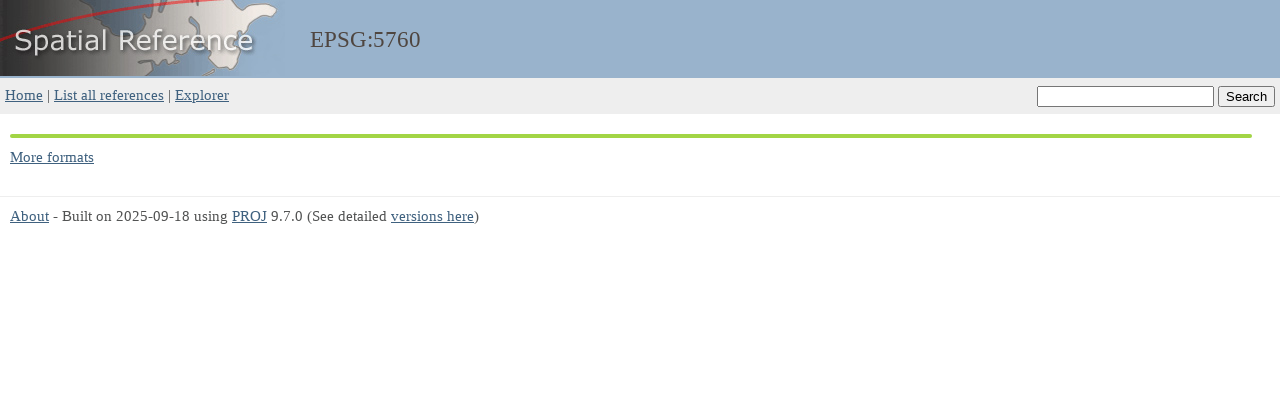

--- FILE ---
content_type: text/html; charset=utf-8
request_url: https://spatialreference.org/ref/epsg/5760/wkt.html
body_size: 398
content:
<!DOCTYPE html>
<html lang="en">
<head>
    <meta http-equiv="content-type" content="text/html;charset=utf-8">
    <meta name="viewport" content="width=device-width, initial-scale=1">
    <link rel="stylesheet" href="../../../base.css">
    <link rel="icon" type="image/x-icon" href="../../../favicon.ico">
    <title>EPSG:5760 -- Spatial Reference</title>
    <meta name="keywords" content="EPSG, 5760, WKT, coordinate system, srs, crs" >
    <meta name="description" content="EPSG:5760 WKT" >
</head>

<body>
    <div id="header">
        <div id="header_logo">
            <a href="../../../"><img src="../../../sr_logo.jpg" alt="SR logo"></a>
        </div>
        <div id="header_title">
            EPSG:5760
        </div>
    </div>
    <div id="searchbox">
        <form action="../../../ref/">
            <input type="text" name="search" value="">
            <input type="submit" value="Search">
        </form>
    </div>

    <div id="navbar">
        <div id="navlinks">
            <a href="../../../">Home</a> |
            <a href="../../../ref/">List all references</a> |
            <a href="../../../explorer.html">Explorer</a>
        </div>
    </div>

    <div id="content">
        <div class="nicewkt" id="wkt"></div>
        <a href="./">More formats</a>
    </div>

    <div id="footer">
        <a href="../../../about.html">About</a> - Built on 2025-09-18 using
        <a href="https://proj.org">PROJ</a> 9.7.0 (See detailed <a href="../../../versions.html">versions here</a>)
    </div>
    <script src="../../../base.js"></script>
    <script>
        fill_prettywkt("./prettywkt.txt")
    </script>
</body>
</html>


--- FILE ---
content_type: text/css; charset=utf-8
request_url: https://spatialreference.org/base.css
body_size: 1283
content:
body {
font-family:Verdana;
color:#525353;
font-size:.95em;
margin:0px;
padding:0px;
}

a{
color:#3F617F;
}

a:visited{
color:#4F4640;
}

img{
border:0px;
}

#header {
background: #99B3CC;
height:78px;
}

#header_logo{
float:left;
}


#header_title{
font-size: 1.5em;
padding-top:27px;
margin-left:310px;
color:#4F4640;
/*text-transform:lowercase;*/
}

#header_logo{
float:left;
}

#searchbox{
float:right;
}

#navbar{
background:#eee;
}

#searchbox, #navbar{
padding:8px 5px 10px 5px;
}

#content{
padding:10px;
}

#recent_uploads{
float:right;
width:200px;
border-left: #ccc 1px solid;
border-bottom: #ccc 1px solid;
padding: 10px;
}

#osm_attribution {
    font-size: 0.7em;
}

#footer {
margin-top: 20px;
border-top: 1px solid #eee;
padding: 10px;
}

.darkred {
    color: darkred;
}

.deprecated_in_list {
    color: grey;
}

.type_abbr {
    color: darksalmon;
}

.about_items {
    color: darkolivegreen;
}

.is-disabled {
    cursor: not-allowed;
    opacity: 0.5;
    color: currentColor;
    pointer-events: none;
    text-decoration: none;
}

.list-box {
    margin: 10px;
    padding: -5px 15px 0px 0px;
    background:lightgrey;
    border: 2px solid black;
    width: 350px;
    max-width: 90%;
}

.map-container {
    width:512px;
    height:256px;
    max-width: 90%;
    margin:10px;
    padding: -5px 15px 0px 0px;
    border: 2px solid darkblue;
}

li {
    clear:left;
}

.hidden {
    display: none;
}

.crs_error {
    color: #A00000;
}

/*https://stackoverflow.com/questions/43267742/make-flex-direction-switch-to-column-if-theres-not-enough-space-in-a-row*/
.outer-wrapper {
    display: flex;
    width: 100%;
    height: auto;
    flex-wrap: nowrap;
}

.inner-flexbox {
    /*width: 75%;*/
    display: flex;
    flex-wrap: wrap;
    flex-direction: row;
    flex-flow: row wrap;
    justify-content: space-between;
}

.inner-flexbox>div {
    max-width: 500px;
}

.nicewkt {border-left-width: 0px; border-bottom-width: 2px; border-right-width: 0px; border-top-width: 2px;
          width: 97%; border-color: #a2d545; border-style: solid; font-size: 11px;
          margin-bottom: 10px; margin-top: 10px; overflow: auto; padding-left: 10px; padding-right: 10px;
          background: #eeeeee; border-radius: 2px; border-radius: 2px;}

.errorlist { font-weight: bold; color: #db1604; }

.syntax .c { color: #60a0b0; font-style: italic } /* Comment */
.syntax .err { border: 1px solid #FF0000 } /* Error */
.syntax .k { color: #007020; font-weight: bold } /* Keyword */
.syntax .o { color: #666666 } /* Operator */
.syntax .cm { color: #60a0b0; font-style: italic } /* Comment.Multiline */
.syntax .cp { color: #007020 } /* Comment.Preproc */
.syntax .c1 { color: #60a0b0; font-style: italic } /* Comment.Single */
.syntax .cs { color: #60a0b0; background-color: #fff0f0 } /* Comment.Special */
.syntax .gd { color: #A00000 } /* Generic.Deleted */
.syntax .ge { font-style: italic } /* Generic.Emph */
.syntax .gr { color: #FF0000 } /* Generic.Error */
.syntax .gh { color: #000080; font-weight: bold } /* Generic.Heading */
.syntax .gi { color: #00A000 } /* Generic.Inserted */
.syntax .go { color: #808080 } /* Generic.Output */
.syntax .gp { color: #c65d09; font-weight: bold } /* Generic.Prompt */
.syntax .gs { font-weight: bold } /* Generic.Strong */
.syntax .gu { color: #800080; font-weight: bold } /* Generic.Subheading */
.syntax .gt { color: #0040D0 } /* Generic.Traceback */
.syntax .kc { color: #007020; font-weight: bold } /* Keyword.Constant */
.syntax .kd { color: #007020; font-weight: bold } /* Keyword.Declaration */
.syntax .kp { color: #007020 } /* Keyword.Pseudo */
.syntax .kr { color: #007020; font-weight: bold } /* Keyword.Reserved */
.syntax .kt { color: #902000 } /* Keyword.Type */
.syntax .m { color: #40a070 } /* Literal.Number */
.syntax .s { color: #4070a0 } /* Literal.String */
.syntax .na { color: #4070a0 } /* Name.Attribute */
.syntax .nb { color: #007020 } /* Name.Builtin */
.syntax .nc { color: #0e84b5; font-weight: bold } /* Name.Class */
.syntax .no { color: #60add5 } /* Name.Constant */
.syntax .nd { color: #555555; font-weight: bold } /* Name.Decorator */
.syntax .ni { color: #d55537; font-weight: bold } /* Name.Entity */
.syntax .ne { color: #007020 } /* Name.Exception */
.syntax .nf { color: #06287e } /* Name.Function */
.syntax .nl { color: #002070; font-weight: bold } /* Name.Label */
.syntax .nn { color: #0e84b5; font-weight: bold } /* Name.Namespace */
.syntax .nt { color: #062873; font-weight: bold } /* Name.Tag */
.syntax .nv { color: #bb60d5 } /* Name.Variable */
.syntax .ow { color: #007020; font-weight: bold } /* Operator.Word */
.syntax .w { color: #bbbbbb } /* Text.Whitespace */
.syntax .mf { color: #40a070 } /* Literal.Number.Float */
.syntax .mh { color: #40a070 } /* Literal.Number.Hex */
.syntax .mi { color: #40a070 } /* Literal.Number.Integer */
.syntax .mo { color: #40a070 } /* Literal.Number.Oct */
.syntax .sb { color: #4070a0 } /* Literal.String.Backtick */
.syntax .sc { color: #4070a0 } /* Literal.String.Char */
.syntax .sd { color: #4070a0; font-style: italic } /* Literal.String.Doc */
.syntax .s2 { color: #4070a0 } /* Literal.String.Double */
.syntax .se { color: #4070a0; font-weight: bold } /* Literal.String.Escape */
.syntax .sh { color: #4070a0 } /* Literal.String.Heredoc */
.syntax .si { color: #70a0d0; font-style: italic } /* Literal.String.Interpol */
.syntax .sx { color: #c65d09 } /* Literal.String.Other */
.syntax .sr { color: #235388 } /* Literal.String.Regex */
.syntax .s1 { color: #4070a0 } /* Literal.String.Single */
.syntax .ss { color: #517918 } /* Literal.String.Symbol */
.syntax .bp { color: #007020 } /* Name.Builtin.Pseudo */
.syntax .vc { color: #bb60d5 } /* Name.Variable.Class */
.syntax .vg { color: #bb60d5 } /* Name.Variable.Global */
.syntax .vi { color: #bb60d5 } /* Name.Variable.Instance */
.syntax .il { color: #40a070 } /* Literal.Number.Integer.Long */
.syntax .il { color: #40a070 } /* Literal.Number.Integer.Long */


--- FILE ---
content_type: application/javascript; charset=utf-8
request_url: https://spatialreference.org/base.js
body_size: 3570
content:
function init_map(area_of_use) {
    if (!area_of_use) return;
    let map = L.map('map').setView([0, 0], 1);
    let osm = L.tileLayer('https://tile.openstreetmap.org/{z}/{x}/{y}.png', {
        attribution: '&copy; <a href="https://www.openstreetmap.org/copyright">OpenStreetMap</a> contributors',
        maxZoom: 18,
    }).addTo(map);
    let rect = makeRectangle(area_of_use, 'green').addTo(map);
    map.fitBounds(rect.getBounds());
}

function makeRectangle (area_of_use, color) {
    let bounds = null;

    let off0 = 0, off2 = 0;
    if (area_of_use[0] < area_of_use[2]) {
    } else if (Math.abs(area_of_use[0]) < Math.abs(area_of_use[2])) {
        off2 = 360
    } else {
        off0 = 360
    }
    bounds = [[area_of_use[1], area_of_use[0]-off0], [area_of_use[3], area_of_use[2]+off2]];

    return L.rectangle(bounds, {color: color});
}

function type_abbr(type) {
    if (type == 'PROJECTED_CRS') {
        return 'P';
    } else if (type == 'GEOGRAPHIC_2D_CRS') {
        return 'G2D';
    } else if (type == 'GEOGRAPHIC_3D_CRS') {
        return 'G3D';
    } else if (type == 'GEOGRAPHIC_CRS') {
        return 'G';
    } else if (type == 'GEODETIC_CRS') {
        return 'GD';
    } else if (type == 'GEOCENTRIC_CRS') {
        return 'GC';
    } else if (type == 'VERTICAL_CRS') {
        return 'V';
    } else if (type == 'COMPOUND_CRS') {
        return 'C';
    }
    return '';
}

function generate_entries(data, home_dir, from, number, container) {
    for (let i = from; i < from + number; i++) {
        if (i >= data.length)
            break;
        const crs = data[i]
        let li = document.createElement('li');
        let a = document.createElement('a');
        a.href = `${home_dir}/ref/${crs.auth_name.toLowerCase()}/${crs.code}/`;
        a.innerText = `${crs.auth_name}:${crs.code}`;
        li.appendChild(a);
        name_broken = crs.name.replaceAll('_', '<wbr>_')
        li.innerHTML += `: ${name_broken}`;
        const t = type_abbr(crs.type);
        if (t) {
            li.innerHTML += ` <small class="type_abbr" title="${crs.type}">[${t}]</small>`;
        }
        if (crs.deprecated) {
            li.innerHTML += ' <span class="deprecated_in_list">(deprecated)</span>';
        }
        container.appendChild(li);
    }
}

function update_pages_links(page, search, max_pages) {
    let s = search ? `&search=${search}` : '';
    function doit (page_number, class_name, show) {
        let prev = document.querySelectorAll(class_name);
        Array.from(prev).forEach(e => {
            if (!show) {
                e.classList.add('is-disabled');
            } else {
                e.classList.remove('is-disabled');
                e.href = `?page=${page_number}${s}`;
            }
        });
    }
    page = Number(page)
    doit(page - 1, '.prev_page', page > 1)
    doit(page + 1, '.next_page', page < max_pages)
    Array.from(document.querySelectorAll('.next_page')).forEach(e => e.href = `?page=${page + 1}${s}`);
}

function paramsToDic(location) {
    const url = new URL(location);
    let dic = {};
    for (let k of url.searchParams.keys()) {
        dic[k] = url.searchParams.get(k);
    }
    return dic;
}

function filter_data(data, search, authority) {
    if (!search || !search.trim()) {
        search = '';
    }
    let s = search.toUpperCase().split(' ');
    let no_s = s.filter(elem => elem[0] == '-').map(elem => elem.substring(1));
    s = s.filter(elem => elem[0] != '-');

    let auth_code = [null, s.length ? s[0] : null];
    if (s.length == 1 && s[0].split(':').length == 2) {
        auth_code = s[0].split(':');
    }

    let r = data.filter(d => {
        let name = d.name.toUpperCase();
        let outlier = s.find(elem => !name.includes(elem));
        if (outlier == "WGS84") {
            // many people searches WGS84, however the EPSG name has a space: "WGS 84"
            const s2 = s.map(elem => elem == "WGS84" ? "WGS 84" : elem);
            outlier = s2.find(elem => !name.includes(elem));
        }
        let valid = (outlier == undefined);
        if (no_s.find(elem => name.includes(elem)) != undefined) {
            valid = false
        }

        if (!isNaN(auth_code[1]) && d.code === auth_code[1] && (!auth_code[0] || d.auth_name === auth_code[0])) {
            // filter by code or auth:code
            valid = true;
        }
        if (authority && authority !== d.auth_name) {
            valid = false;
        }
        return valid;
    });
    return r;
}

function init_ref(home_dir, authority) {
    fetch(home_dir + '/crslist.json', {
        method: "GET",
    })
    .then(response => response.json())
    .then(data => {
        let entries_per_page = 50;
        let params = paramsToDic(window.location);
        let page = params.page || 1;
        data = filter_data(data, params.search, authority);
        document.querySelector('#found').innerText = data.length;
        if(params.search && params.search.trim()) {
            document.querySelector('#searched_text_span').classList.remove("hidden")
            document.querySelector('#searched_text').textContent = params.search;

            const forms = document.querySelectorAll('form')
            Array.from(forms).forEach(form => form.elements['search'].value = params.search);

            only_searching = document.querySelector('.only_searching')
            if (only_searching) {
                only_searching.href += params.search.trim();
            }
        }
        let container = document.querySelector('#list1 ul');
        generate_entries(data, home_dir, (page - 1) * entries_per_page, entries_per_page/2, container);
        container = document.querySelector('#list2 ul');
        generate_entries(data, home_dir, (page - 0.5) * entries_per_page, entries_per_page/2, container);
        update_pages_links(page, params.search, Math.ceil(data.length / entries_per_page))
    });
}

function not_found(home_dir) {
    // This function is called in case of a 404, trying to redirect old links.
    // something like https://spatialreference.org/ref/epsg/anguilla-1957-british-west-indies-grid/
    const loc = window.location;
    const match = loc.pathname.match(/.*?\/ref\/(.*?)\/(.*)/);
    if (!match || match.length != 3) {
        return;
    }
    const auth_in_url = match[1];
    const name_in_url = match[2].endsWith('/') ? match[2].slice(0, -1) : match[2];

    // Not supported anymore. Give the user at least the JSON file with the data.
    if (auth_in_url == "sr-org" || auth_in_url == "iau2000") {
        const url = `https://github.com/OSGeo/spatialreference.org/blob/master/scripts/${auth_in_url}.json`;
        const text = `Sorry, ${auth_in_url} is not supported anymore. You can get old data from file<br>` +
                     `<a href="${url}" target="_blank">${url}</a>`;
        document.querySelector('#not_found_cont').innerHTML = text;
        return;
    }

    // It could be an old link. Let's analyze it
    fetch(home_dir + '/crslist.json', {
        method: "GET",
    })
    .then(response => response.json())
    .then(data => {
        let r = data.filter(d => {
            if (d.auth_name.toLowerCase() != auth_in_url)
                return false;
            const scaped_name = d.name.replace(/[^0-9a-zA-Z]+/g, '-').toLowerCase();
            return scaped_name == name_in_url;
        });
        if (r.length == 1) {
            const d = r[0];
            const url = `${loc.origin}/ref/${auth_in_url}/${d.code}`;
            const text = `However, apparently you want to visit<br><br>` +
                         `${d.auth_name}:${d.code}<br>${d.name}<br><br>` +
                         `Redirecting to <a href="${url}">${url}</a>`;
            document.querySelector('#not_found_cont').innerHTML = text;
            setTimeout(() => location.assign(url), 5000);
        }
    });
}

function download_prj(name, file) {
    if (name && name !=='') {
      var link = document.createElement('a');
      link.download = name;
      link.href = file;
      link.click();
    }
}

function lexer_from_python() {
    const Error = 'err';
    const Text = '';
    const Punctuation = 'p';
    const Generic = {Heading: 'gh'};
    const Keyword = {Declaration: 'kd', Constant: 'kc'}; // Keyword='k'
    const Name = {Class: 'nc', Builtin: 'nb', Other: 'no'};
    const Literal = {String: 's'};
    const Number = {Float: 'mf', Hex: 'mh', Integer: 'mi'};
    const String = {Double: 's2', Single: 's1'};

    function r(rx, type) {
        if (type == Keyword)
            type = 'k';
        let res = {cls:type};
        res.regex = rx instanceof RegExp ? rx : new RegExp(rx.replaceAll('\b', '\\b'), 'y');
        return res;
    }

    // just removed the initial "r" from every line, and add a few extra \ in Text and Punctuation
    const lexer = [
        r('^This CRS cannot be written.*', Error),
        r('\\s+', Text),
        r('[{}\\[\\]();,-.]+', Punctuation),
        r('^(PROJCS|GEOGCS|GEOCCS|VERT_CS|COMPD_CS)\b', Generic.Heading),
        r('^(PROJCRS|GEOGCRS|GEODCRS|VERTCRS|COMPOUNDCRS)\b', Generic.Heading),
        r('(PROJCS|GEOGCS|GEOCCS|VERT_CS)\b', Keyword.Declaration),
        r('(PROJCRS|GEOGCRS|GEODCRS|VERTCRS)\b', Keyword.Declaration),
        r('(PARAMETER|PROJECTION|SPHEROID|DATUM|GEOGCS|AXIS|VERT_DATUM)\b', Keyword),
        r('(ELLIPSOID)\b', Keyword),
        r('(METHOD)\b', Keyword),
        r('(PRIMEM|UNIT|TOWGS84)\b', Keyword.Constant),
        r('([A-Z]+UNIT)\b', Name.Class),
        r('(east|west|north|south|up|down|geocentric[XYZ])\b', Literal.String),
        r('(EAST|WEST|NORTH|SOUTH|UP|DOWN)\b', Literal.String),
        r('(ORDER|SCOPE|AREA|BBOX)\b', Keyword.Constant),
        r('(BASEGEOGCRS|CONVERSION|CS|USAGE|VDATUM)\b', Keyword.Declaration),
        r('([Cc]artesian|[Ee]llipsoidal|[Vv]ertical)\b', Literal.String),
        r('(AUTHORITY)\b', Name.Builtin),
        r('(ID)\b', Name.Builtin),
        r('[$a-zA-Z_][a-zA-Z0-9_]*', Name.Other),
        r('[0-9][0-9]*\.[0-9]+([eE][0-9]+)?[fd]?', Number.Float),
        r('0x[0-9a-fA-F]+', Number.Hex),
        r('[0-9]+', Number.Integer),
        r('"(\\\\|\\"|[^"])*"', String.Double),
        r("'(\\\\|\\'|[^'])*'", String.Single),
    ];
    return lexer
}
function format(txt) {
    let lexer = lexer_from_python();
    const lines = txt.split('\n');
    let res = ''
    lines.forEach(line => {
        let pos = 0;
        while (line.length > 0 && pos < line.length) {
            let found = false;
            for(let l = 0; l < lexer.length; l++) {
                let lx = lexer[l];
                lx.regex.lastIndex = pos;
                const match = lx.regex.exec(line);
                if (match && match.index == pos) {
                    found = true;
                    const matched = match[0];
                    if (lexer[l].cls == '') {
                        res += matched;
                    } else {
                        res += `<span class="${lx.cls}">${matched}</span>`;
                    }
                    pos += matched.length
                    break;
                }
            }
            if (!found) {
                res += line[pos];
                pos += 1
            }
        }
        res += '\n';
    });
    let syntax = document.createElement('div');
    syntax.classList.add('syntax');
    let pre = document.createElement('pre');
    pre.innerHTML = res;
    syntax.appendChild(pre);
    return syntax;
}

function fill_prettywkt(filename) {
    let wkt = document.getElementById('wkt');
    if (!wkt.innerText) {
        fetch(filename, {
            method: "GET",
        })
        .then(response => response.text())
        .then(data => {
                let syntax = format(data);
                wkt.appendChild(syntax);
        })
    }
}


--- FILE ---
content_type: text/plain; charset=utf-8
request_url: https://spatialreference.org/ref/epsg/5760/prettywkt.txt
body_size: -89
content:
VERT_CS["Bluff 1955 height",
    VERT_DATUM["Bluff 1955",2005,
        AUTHORITY["EPSG","5158"]],
    UNIT["metre",1,
        AUTHORITY["EPSG","9001"]],
    AXIS["Gravity-related height",UP],
    AUTHORITY["EPSG","5760"]]